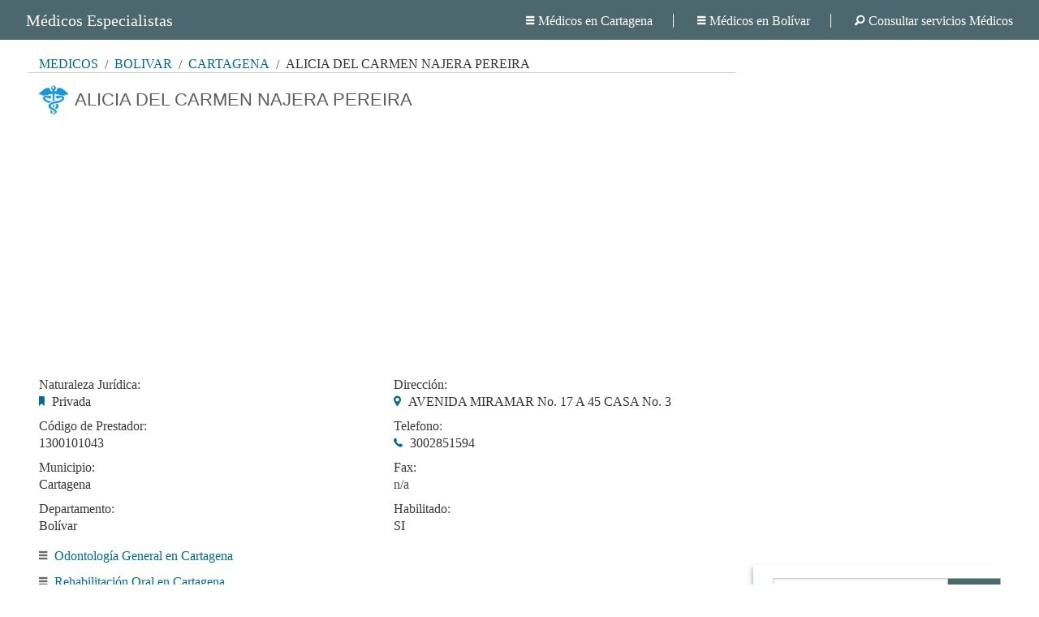

--- FILE ---
content_type: text/html; charset=utf-8
request_url: https://medicosespecialistas.com.co/doctor/1300101043/alicia-del-carmen-najera-pereira
body_size: 6833
content:
<!doctype html>
<!--[if IE 9]><html class="lt-ie10" lang="es-CO" > <![endif]-->
<html class="no-js" lang="es-CO">
    <head>
        <meta charset="utf-8"/>
        <meta name="viewport" content="initial-scale=1.0, user-scalable=no">
        <meta name="description" content="Médico ALICIA DEL CARMEN NAJERA PEREIRA servicios en Odontología General Consulta Externa, Rehabilitación Oral Consulta Externa, , Código habilitación:1300101043,Teléfono: 3002851594, Dirección:AVENIDA MIRAMAR No. 17 A 45 CASA No. 3, Cartagena - Bolívar"/>
	<title>ALICIA DEL CARMEN NAJERA PEREIRA - Cartagena | Directorio Médico Colombiano</title>
        <link rel="preload" href="/css/foundation-icons.woff" as="font" type="font/woff" crossorigin="anonymous">
        <link rel="preload" href="/css/foundation-icons.min.css" as="style"> 
        <style>
        body,button,label,p{font-weight:400}body,label{line-height:1.5}.postfix,button{position:relative;text-align:center}button,input[type=text]{-webkit-appearance:none;-moz-appearance:none}.breadcrumbs>.current:focus,.breadcrumbs>.current:hover,a,button{text-decoration:none}h1,h2,p{text-rendering:optimizeLegibility}.row .row.collapse:after,.row .row:after,.row:after,[class*=block-grid-]:after{clear:both}html{box-sizing:border-box}body,html{font-size:100%}body{background:#fff;color:#222;cursor:auto;font-style:normal;margin:0;padding:0;position:relative}a:hover,button{cursor:pointer}.row .row.collapse:after,.row .row.collapse:before,.row .row:after,.row .row:before,.row:after,.row:before{content:" ";display:table}.row{margin:0 auto;max-width:62.5rem;width:100%}.row.collapse>.columns{padding-left:0;padding-right:0}.row .row{margin:0 -.9375rem;max-width:none;width:auto}h1,label,span{margin-bottom:0;cursor:default}.row .row.collapse{margin:0;max-width:none;width:auto}.columns{padding-left:.9375rem;padding-right:.9375rem;width:100%;float:left}.columns+.columns:last-child{float:right}@media only screen{.columns{position:relative;padding-left:.9375rem;padding-right:.9375rem;float:left}.small-2{width:16.66667%}.small-10{width:83.33333%}}@media only screen and (min-width:40.0625em){.columns{position:relative;padding-left:.9375rem;padding-right:.9375rem;float:left}.medium-4{width:33.33333%}.medium-6{width:50%}}@media only screen and (min-width:64.0625em){.columns{position:relative;padding-left:.9375rem;padding-right:.9375rem;float:left}.large-3{width:25%}.large-4{width:33.33333%}.large-6{width:50%}.large-9{width:75%}.large-12{width:100%}.columns.large-centered{margin-left:auto;margin-right:auto;float:none}.columns.large-centered:last-child{float:none}}.postfix,input[type=text]{height:2.3125rem;width:100%}button{border-radius:0;border-style:solid;border-width:0;font-family:"Helvetica Neue",Helvetica,Roboto,Arial,sans-serif;line-height:normal;margin:0 0 1.25rem;display:inline-block;padding:1rem 2rem 1.0625rem;font-size:1rem;background-color:#006B8F;border-color:#007095;color:#fff;transition:background-color .3s ease-out}input[type=text],p,ul{font-family:inherit}.postfix,input[type=text],label{font-size:16px;display:block}button:focus,button:hover{background-color:#007095;color:#fff}button::-moz-focus-inner{border:0;padding:0}.breadcrumbs,.postfix,input[type=text]{border-style:solid;border-width:1px}@media only screen and (min-width:40.0625em){button{display:inline-block}}.postfix{line-height:2.3125rem;overflow:visible;padding-bottom:0;padding-top:0;z-index:2}input[type=text]:disabled{cursor:default;background-color:#ddd}input[type=text]{border-radius:0;background-color:#fff;border-color:#ccc;box-shadow:inset 0 1px 2px rgba(0,0,0,.1);color:rgba(0,0,0,.75);margin:0 0 1rem;padding:.5rem;-webkit-box-sizing:border-box;-moz-box-sizing:border-box;box-sizing:border-box;-webkit-transition:border-color .15s linear,background .15s linear;-moz-transition:border-color .15s linear,background .15s linear;-ms-transition:border-color .15s linear,background .15s linear;-o-transition:border-color .15s linear,background .15s linear;transition:border-color .15s linear,background .15s linear}input[type=text]:focus{background:#fafafa;border-color:#999;outline:0}i{font-style:italic}p,ul{font-size:1rem;line-height:1.6}a,i{line-height:inherit}.aside-right a:hover,footer a:hover,header a:hover{text-decoration:underline}.breadcrumbs>.current{color:#333;cursor:default}a:hover,header span{cursor:pointer}.establecimiento-educativo h2,h1:hover,label{color:#006B8F}.text-left{text-align:left!important}.text-right{text-align:right!important}.text-center{text-align:center!important}div,form,h1,h2,li,p,ul{margin:0;padding:0}h1,h2{font-style:normal;line-height:1.4;margin:0;font-family:'Archivo Narrow',sans-serif;font-weight:500;color:#333333}[class*=block-grid-]{display:block;padding:0}[class*=block-grid-]:after,[class*=block-grid-]:before{content:" ";display:table}[class*=block-grid-]>li{display:block;float:left;height:auto;padding:0 .625rem 1.25rem}@media only screen{.small-block-grid-3>li{list-style:none;width:33.33333%}.small-block-grid-3>li:nth-of-type(1n){clear:none}.small-block-grid-3>li:nth-of-type(3n+1){clear:both}.show-for-small{display:inherit!important}.hide-for-small{display:none!important}}@media only screen and (min-width:40.0625em){h1,h2{line-height:1.4}h1{font-size:2.75rem}h2{font-size:2.3125rem}.medium-block-grid-7>li{list-style:none;width:14.28571%}.medium-block-grid-7>li:nth-of-type(1n){clear:none}.medium-block-grid-7>li:nth-of-type(7n+1){clear:both}.hide-for-small{display:inherit!important}.show-for-small{display:none!important}}@media only screen and (min-width:64.0625em){.large-block-grid-7>li{list-style:none;width:14.28571%}.large-block-grid-7>li:nth-of-type(1n){clear:none}.large-block-grid-7>li:nth-of-type(7n+1){clear:both}.hide-for-small{display:inherit!important}.show-for-small{display:none!important}}@media only screen and (min-width:90.0625em){.hide-for-small{display:inherit!important}.show-for-small{display:none!important}}@media only screen and (min-width:120.0625em){.hide-for-small{display:inherit!important}.show-for-small{display:none!important}}@media print{*{background:0 0!important;box-shadow:none!important;color:#000!important;text-shadow:none!important}a,a:visited{text-decoration:underline}a[href]:after{content:" (" attr(href) ")"}h2,p{orphans:3;widows:3}h2{page-break-after:avoid}}.aside-right{text-align:center}h1,h1:hover{transition:color .2s linear}footer a:hover{background-color:transparent}span{margin-top:0;color:#494949}.margin-top-1{margin-top:1rem!important}.margin-top-2{margin-top:2rem}i{padding-right:5px}label.info{display:inline}h1{font-size:1.4rem;color:#5d5d5d}h2{line-height:30px;font-size:16px;font-weight:600}footer{padding-top:1.5rem;padding-left:1.5rem;padding-right:1.5rem}.{padding:0 1rem}.gris{color:#696969}.info-establ label.info:empty:before{content:'n/a';color:#494949}.info-establ label{color:#333333}.info-establ label.title-field{color:#393939;line-height:1}p{margin-bottom:1.5rem;border-bottom:1px solid #ddd}.info-establ i{color:#006B8F}@media only screen and (min-width:64.063em){#content.row{max-width:85rem;margin:auto}.page-wrap{padding:1rem;background:#FFF;margin:0}#page.large-12{width:72%}}footer.row,header.row{max-width:100%}@media only screen and (min-width:64.063em) and (max-width:69em){#page.large-12{width:67%}}@media only screen and (min-width:69rem) and (max-width:73em){#page.large-12{width:69%}}@media only screen and (max-width:64em){.page-wrap{padding:1rem;background:#FFF;margin:0}h1{font-size:1.1rem}}#content{padding:0 2rem}@media only screen and (max-width:40em){#content{padding:0 .5rem}}input[type=text]{margin-bottom:.25rem}.margin-top-05{margin-top:.5rem!important}.search-links h2{color:#5d5d5d}.aside-right a{display:block;font-size:16px;text-align:left;margin:10px 5px;text-transform:uppercase}.search-links{display:inline-block;width:300px;height:auto;margin-top:1rem;background-color:#FFF;margin-bottom:1rem}button,footer{width:100%}.aside-right>div{padding:1rem 1rem 1rem 1.5rem;box-shadow:-5px 0 5px -3px rgba(109,146,155,.5);background:#fff}.search-links a i{color:#393939}footer,footer a,footer a:hover,footer label{color:#fff}.info-establ p{margin-bottom:0;border:none;padding:5px 0}.icon-page{padding-left:44px;background-image:url(/images/icon-h1.png);background-repeat:no-repeat}button.button2,footer,header.row{background:#4D676E}body{font-family:"Palatino LT STD",Georgia,serif}[class*=block-grid-]>li{padding-bottom:.5rem}body,html{height:100%}footer{height:50px;padding:15px 35px 0}h1{line-height:36px;margin-top:15px}header.row{margin:auto;padding:.3rem 2rem .2rem}header span{line-height:41px;font-size:20px;color:#FFF;padding:0;margin:0}header .header-links a{line-height:41px;font-size:16px;color:#FFF;margin-right:25px;padding-right:25px;border-right:1px solid #FFF}header .header-links a:last-child{margin-right:0;padding-right:0;border-right:none}header a:hover{color:#FFF}button.button2{border:1px solid #9Db2bB;border-left:none}@media only screen and (max-width:40em){header a{display:block}header .header-links{margin-bottom:.5rem}header .header-links a{margin-left:0;text-align:left;border:none}footer{height:90px}.email-contact{text-align:left!important;padding-bottom:10px}}.margin-top-1-5{margin-top:1.5rem!important}.links-interes a{color:#393939;font-size:16px}.links-interes i{color:#008bca}.horario li{border-right:1px solid #4D676E}.horario li:last-child{border-right:none}.servicios-medicos-links span{display:block;font-size:16px}.email-contact{text-align:right}@media all{.fi-bookmark:before,.fi-clock:before,.fi-list:before,.fi-magnifying-glass:before,.fi-marker:before,.fi-telephone:before,.fi-web:before{font-family:foundation-icons;font-style:normal;font-weight:400;font-variant:normal;text-transform:none;line-height:1;-webkit-font-smoothing:antialiased;display:inline-block;text-decoration:inherit}.fi-bookmark:before{content:"\f11f"}.fi-clock:before{content:"\f12b"}.fi-list:before{content:"\f169"}.fi-magnifying-glass:before{content:"\f16c"}.fi-marker:before{content:"\f172"}.fi-telephone:before{content:"\f1f8"}.fi-web:before{content:"\f212"}}ul{list-style-position:outside}*,:after,:before{-webkit-box-sizing:inherit;-moz-box-sizing:inherit;box-sizing:inherit}::-webkit-input-placeholder{color:#ccc}:-moz-placeholder{color:#ccc}::-moz-placeholder{color:#ccc}:-ms-input-placeholder{color:#ccc}.breadcrumbs>* a,a{color:#006B8F}.breadcrumbs>*{text-transform:uppercase;color:#006B8F;float:left;font-size:16px;line-height:.6875rem;margin:0}.breadcrumbs{border-style:solid;border-width:1px;border-radius:3px;display:block;overflow:hidden;list-style:none;margin-left:0;padding:.5625rem .875rem;background-color:#f4f4f4}a{text-decoration:none;line-height:inherit}li,ul{margin:0;padding:0}a:focus,a:hover{color:#0078a0}ul{font-family:inherit;font-size:1rem;line-height:1.6;margin-bottom:1.25rem}@media print{*{background:0 0!important;box-shadow:none!important;color:#000!important;text-shadow:none!important}a,a:visited{text-decoration:underline}a[href]:after{content:" (" attr(href) ")"}}.breadcrumbs{background:0 0;border-color:#ddd}ul.breadcrumbs{margin-top:.5rem;margin-bottom:0;border:none;overflow:hidden;padding:0 .9375rem 5px;border-bottom:1px solid #ccc}*{margin:0}.breadcrumbs>:first-child:before{content:" ";margin:0}.breadcrumbs>:before{margin:0 .5rem;color:#494949;content:"/";position:relative;top:1px}
        </style>
	<script async src="//pagead2.googlesyndication.com/pagead/js/adsbygoogle.js"></script>
	<script>
	  (adsbygoogle = window.adsbygoogle || []).push({
	    google_ad_client: "ca-pub-3575758027031374",
	    enable_page_level_ads: true
	  });
	</script>
    </head>
    <body>

	<header class="row">
	    <div class="row ">
		<div class="large-3 columns">
		    <a href="/"><span>Médicos Especialistas</span></a>
		</div>
		<div class="large-9 columns header-links text-right">
		    <a href="/bolivar/cartagena"><i class="fi-list"></i>Médicos en Cartagena</a>
		    <a href="/bolivar"><i class="fi-list"></i>Médicos en Bolívar</a>
		    <a href="/"><i class="fi-magnifying-glass"></i>Consultar servicios Médicos</a>
		</div>
	    </div>
	</header>

        <div id="content" class="row establecimiento-educativo">
            <div id="page" class="large-12 columns page-wrap">

                <div class="row  hide-for-small">
                    <div class="large-12">
                        <ul class="breadcrumbs">
                            <li><a href="/">MÉDICOS</a></li>
                            <li><a href="/bolivar">Bolívar</a></li>
                            <li><a href="/bolivar/cartagena">Cartagena</a></li>
                            <li class="current">ALICIA DEL CARMEN NAJERA PEREIRA</li>
                        </ul>
                    </div>
                </div>

                <div class="row  show-for-small">
                    <div class="large-12">
                        <ul class="breadcrumbs">
                            <li><a href="/bolivar">Bolívar</a></li>
                            <li><a href="/bolivar/cartagena">Cartagena</a></li>
                        </ul>
                    </div>
                </div>

                <div class="row ">
                    <div class="large-12 columns">
                        <h1 class="icon-page">ALICIA DEL CARMEN NAJERA PEREIRA</h1>
                    </div>
                </div>

                <div class="row ">
                    <div class="large-12 columns margin-top-1">
                    <ins class="adsbygoogle"
                         style="display:block;"
                         data-ad-client="ca-pub-3575758027031374"
                         data-ad-slot="3769336248"
                         data-ad-format="auto"></ins>
                    </div>  
                </div>

                <div class="row  info-establ margin-top-1-5">
                    <div class="medium-6 large-6 columns">
                        <p>
                            <label class="title-field">Naturaleza Jurídica:</label>
                            <i class="fi-bookmark"></i>
                            <label class="info">Privada</label>
                        </p>
                        <p>
                            <label class="title-field">Código de Prestador:</label>
                            <label class="info">1300101043</label>
                        </p>
                        <p>
                            <label class="title-field">Municipio:</label>
                            <label class="info">Cartagena</label>
                        </p>
                        <p>
                            <label class="title-field">Departamento:</label>
                            <label class="info">Bolívar</label>
                        </p>
                    </div>
                    <div class="medium-6 large-6 columns">
                        <p>
                            <label class="title-field">Dirección:</label>
                            <i class="fi-marker"></i>
                            <label class="info">AVENIDA MIRAMAR No. 17 A 45 CASA No. 3</label>
                        </p>
                        <p>
                            <label class="title-field">Telefono:</label>
                            <i class="fi-telephone"></i>
                            <label class="info">3002851594</label>
                        </p>
                        <p>
                            <label class="title-field">Fax:</label>
                            <label class="info"></label>
                        </p>
                        <p>
                            <label class="title-field">Habilitado:</label>
                            <label class="info">SI</label>
                        </p>
                    </div>
                </div>

                <div class="row ">
                    <div class="large-12 columns margin-top-05 servicios-medicos-links">
                        <i class="fi-list gris"></i>
                        <a href="/bolivar/cartagena/odontologia-general">Odontología General en Cartagena</a>
                        <span></span>  
                    </div>
                </div>
                <div class="row ">
                    <div class="large-12 columns margin-top-05 servicios-medicos-links">
                        <i class="fi-list gris"></i>
                        <a href="/bolivar/cartagena/rehabilitacion-oral">Rehabilitación Oral en Cartagena</a>
                        <span></span>  
                    </div>
                </div>

                <div class="row ">
                    <div class="large-12 columns large-centered margin-top-1-5">
                    <ins class="adsbygoogle"
                         style="display:block"
                         data-ad-client="ca-pub-3575758027031374"
                         data-ad-slot="6722802641"
                         data-ad-format="auto"></ins>
                    </div>  
                </div>

                <div class="row ">
                    <div class="large-12 columns large-centered margin-top-1-5">
                        <h2>Sede AVENIDA MIRAMAR No. 17 A 45 CASA No. 3</h2>
                    </div>  
                </div>

                <div class="row  info-establ">
                    <div class="medium-6 large-6 columns">
                        <p>
                            <label class="title-field">Sede principal:</label>
                            <i class="fi-bookmark"></i>
                            <label class="info">SI</label>
                        </p>
                        <p>
                            <label class="title-field">Departamento:</label>
                            <label class="info">Bolívar</label>
                        </p>
                        <p>
                            <label class="title-field">Municipio:</label>
                            <label class="info">CARTAGENA</label>
                        </p>
                        <p>
                            <label class="title-field">Barrio:</label>
                            <label class="info">MANGA</label>
                        </p>
                        <p>
                            <label class="title-field">Zona:</label>
                            <label class="info">URBANA</label>
                        </p>
                    </div>
                    <div class="medium-6 large-6 columns">
                        <p>
                            <label class="title-field">Dirección:</label>
                            <i class="fi-marker"></i>
                            <label class="info">AVENIDA MIRAMAR No. 17 A 45 CASA No. 3</label>
                        </p>
                        <p>
                            <label class="title-field">Telefono:</label>
                            <label class="info">3002851594</label>
                        </p>
                        <p>
                            <label class="title-field">Fax:</label>
                            <label class="info"></label>
                        </p>
                        <p>
                            <label class="title-field">Fecha apertura:</label>
                            <label class="info">20140506</label>
                        </p>
                        <p>
                            <label class="title-field">Código Habilitación:</label>
                            <label class="info">1300101043</label>
                        </p>
                    </div>
                </div>

                <div class="row ">
                    <div class="large-12 columns margin-top-1-5 horario text-center">
                        <ul class="small-block-grid-3 medium-block-grid-7 large-block-grid-7">
                            <li>
                                <label>Lunes</label>
                                <i class="fi-clock"></i>
                                <span>00 a 00</span>
                            </li>
                            <li>
                                <label>Martes</label>
                                <i class="fi-clock"></i>
                                <span>08 a 12</span>
                            </li>
                            <li>
                                <label>Miercoles</label>
                                <i class="fi-clock"></i>
                                <span>08 a 12</span>
                            </li>
                            <li>
                                <label>Jueves</label>
                                <i class="fi-clock"></i>
                                <span>00 a 00</span>
                            </li>
                            <li>
                                <label>Viernes</label>
                                <i class="fi-clock"></i>
                                <span>08 a 12</span>
                            </li>
                            <li>
                                <label>Sabado</label>
                                <i class="fi-clock"></i>
                                <span>10 a 12</span>
                            </li>
                            <li>
                                <label>Domingo</label>
                                <i class="fi-clock"></i>
                                <span>00 a 00</span>
                            </li>
                        </ul>
                    </div>
                </div>


                <div class="row ">
                    <div class="large-12 columns margin-top-05">
                        <h2>Odontología General</h2>
                    </div>  
                </div>

                <div class="row  info-establ">
                    <div class="medium-4 large-4 columns">
                        <p>
                            <label class="title-field">Codigo:</label>
                            <i class="fi-bookmark"></i>
                            <label class="info">334</label>
                        </p>
                        <p>
                            <label class="title-field">Grupo:</label>
                            <label class="info">Consulta Externa</label>
                        </p>
                        <p>
                            <label class="title-field">Complejidad Baja:</label>
                            <label class="info">SI</label>
                        </p>
                        <p>
                            <label class="title-field">Complejidad Media:</label>
                            <label class="info">NO</label>
                        </p>
                    </div>			
                    <div class="medium-4 large-4 columns">			
                        <p>
                            <label class="title-field">Complejidad Alta:</label>
                            <label class="info">NO</label>
                        </p>
                        <p>
                            <label class="title-field">Intramural Ambulatorio:</label>
                            <label class="info">SI</label>
                        </p>
                        <p>
                            <label class="title-field">Intramural Hospitalario:</label>
                            <label class="info">NO</label>
                        </p>
                        <p>
                            <label class="title-field">Extramural Unidad Móvil:</label>
                            <label class="info">NO</label>
                        </p>
                    </div>
                    <div class="medium-4 large-4 columns">
                        <p>
                            <label class="title-field">Extramural Domiciliario:</label>
                            <label class="info">NO</label>
                        </p>
                        <p>
                            <label class="title-field">Otras Extramural:</label>
                            <label class="info">NO</label>
                        </p>
                        <p>
                            <label class="title-field">Telemedicina Centro Referencia:</label>
                            <label class="info">NO</label>
                        </p>
                        <p>
                            <label class="title-field">Telemedicina Institución Remisora:</label>
                            <label class="info">NO</label>
                        </p>
                    </div>
                </div>
                <div class="row ">
                    <div class="large-12 columns margin-top-05">
                        <h2>Rehabilitación Oral</h2>
                    </div>  
                </div>

                <div class="row  info-establ">
                    <div class="medium-4 large-4 columns">
                        <p>
                            <label class="title-field">Codigo:</label>
                            <i class="fi-bookmark"></i>
                            <label class="info">347</label>
                        </p>
                        <p>
                            <label class="title-field">Grupo:</label>
                            <label class="info">Consulta Externa</label>
                        </p>
                        <p>
                            <label class="title-field">Complejidad Baja:</label>
                            <label class="info">NO</label>
                        </p>
                        <p>
                            <label class="title-field">Complejidad Media:</label>
                            <label class="info">SI</label>
                        </p>
                    </div>			
                    <div class="medium-4 large-4 columns">			
                        <p>
                            <label class="title-field">Complejidad Alta:</label>
                            <label class="info">NO</label>
                        </p>
                        <p>
                            <label class="title-field">Intramural Ambulatorio:</label>
                            <label class="info">SI</label>
                        </p>
                        <p>
                            <label class="title-field">Intramural Hospitalario:</label>
                            <label class="info">NO</label>
                        </p>
                        <p>
                            <label class="title-field">Extramural Unidad Móvil:</label>
                            <label class="info">NO</label>
                        </p>
                    </div>
                    <div class="medium-4 large-4 columns">
                        <p>
                            <label class="title-field">Extramural Domiciliario:</label>
                            <label class="info">NO</label>
                        </p>
                        <p>
                            <label class="title-field">Otras Extramural:</label>
                            <label class="info">NO</label>
                        </p>
                        <p>
                            <label class="title-field">Telemedicina Centro Referencia:</label>
                            <label class="info">NO</label>
                        </p>
                        <p>
                            <label class="title-field">Telemedicina Institución Remisora:</label>
                            <label class="info">NO</label>
                        </p>
                    </div>
                </div>

                <div class="row ">
                    <div class="large-12 columns margin-top-2">
                        <ins class="adsbygoogle"
                        style="display:block"
                        data-ad-format="autorelaxed"
                        data-ad-client="ca-pub-3575758027031374"
                        data-ad-slot="7254435041"></ins>
                    </div>  
                </div>

            </div>

            <div class="aside-right">
                <ins class="adsbygoogle margin-top-1-5"
                     style="display:inline-block;width:300px;height:600px"
                     data-ad-client="ca-pub-3575758027031374"
                     data-ad-slot="4300968644"></ins>
            </div>

            <div class="aside-right">
                <div class="search-links">
		  <form action="/search" method="GET">
		    <div class="row collapse postfix-radius">
		      <div class="small-10 columns">
			<input name="q" type="text" placeholder="Búsqueda rápida">
		      </div>
		      <div class="small-2 columns">
			    <button class="postfix fi-magnifying-glass button2" aria-label="Buscar" ></button>
		      </div>
		    </div>
		  </form>

                    <h2 class="text-left">Consultas</h2>
                        <a href="/bolivar/cartagena/odontologia-general"><i class="fi-magnifying-glass large"></i>Médicos en Odontología General</a>
                        <a href="/bolivar/cartagena/rehabilitacion-oral"><i class="fi-magnifying-glass large"></i>Médicos en Rehabilitación Oral</a>
                    <a href="/bolivar/cartagena"><i class="fi-magnifying-glass large"></i>Médicos en Cartagena</a>
                    <a href="/"><i class="fi-magnifying-glass large"></i>Consultar otros servicios médicos</a>
                    <a class="search-interlinks" href="/search"><i class="fi-magnifying-glass large"></i>Búsqueda rápida</a>
                </div>
            </div>

           <div class="aside-right">
                <div class="search-links links-interes">
                    <h2 class="text-left">Enlaces de interes</h2>
                    <a rel="nofollow" target="_blank" href="http://www.minsalud.gov.co/Paginas/Default.aspx"><i class="fi-web"></i>Ministerio de Salud</a>
                    <a rel="nofollow" target="_blank" href="http://www.supersalud.gov.co/Supersalud/Default.aspx"><i class="fi-web"></i>Supersalud</a>
                    <a rel="nofollow" target="_blank" href="https://www.minsalud.gov.co/atencion/Paginas/Atencion_al_Ciudadano.aspx"><i class="fi-web"></i>Atención al ciudadano</a>
                    <a rel="nofollow" target="_blank" href="https://tramites.minsalud.gov.co/TramitesServicios/"><i class="fi-web"></i>Tramite y Servicios</a>
                    <a rel="nofollow" target="_blank" href="https://twitter.com/minsaludcol"><i class="fi-web"></i>Twitter Minsalud</a>
                    <a rel="nofollow" target="_blank" href="https://www.youtube.com/user/MinSaludColPrensa"><i class="fi-web"></i>Youtube Minsalud</a>
                </div>
            </div>

        </div>

	<footer class="row">
	<div class="row ">
	    <div class="large-6 columns">
		<label><a href="http://medicosespecialistas.com.co/">medicosespecialistas.com.co</a> © 2026</label>
	    </div>
	    <div class="large-6 columns email-contact">
		<label>Contact Us contact@nesx.co</label>
	    </div>
	</div>
	</footer>

        <script>
            (adsbygoogle = window.adsbygoogle || []).push({});
            (adsbygoogle = window.adsbygoogle || []).push({});
            (adsbygoogle = window.adsbygoogle || []).push({});
            (adsbygoogle = window.adsbygoogle || []).push({});
            (function(i,s,o,g,r,a,m){i['GoogleAnalyticsObject']=r;i[r]=i[r]||function(){
            (i[r].q=i[r].q||[]).push(arguments)},i[r].l=1*new Date();a=s.createElement(o),
            m=s.getElementsByTagName(o)[0];a.async=1;a.src=g;m.parentNode.insertBefore(a,m)
            })(window,document,'script','//www.google-analytics.com/analytics.js','ga');
            ga('create', 'UA-66390302-1', 'auto');
            ga('send', 'pageview');

            setTimeout(function(){
                var head  = document.getElementsByTagName('head')[0];
                var link  = document.createElement('link');

                link.rel  = 'stylesheet';
                link.type = 'text/css';
                link.href = '/css/foundation-icons.min.css';
                head.appendChild(link);    
            },300);
        </script>
    </body>
</html>

--- FILE ---
content_type: text/html; charset=utf-8
request_url: https://www.google.com/recaptcha/api2/aframe
body_size: 266
content:
<!DOCTYPE HTML><html><head><meta http-equiv="content-type" content="text/html; charset=UTF-8"></head><body><script nonce="nuXG1EOpjduRQJKp-mB6XA">/** Anti-fraud and anti-abuse applications only. See google.com/recaptcha */ try{var clients={'sodar':'https://pagead2.googlesyndication.com/pagead/sodar?'};window.addEventListener("message",function(a){try{if(a.source===window.parent){var b=JSON.parse(a.data);var c=clients[b['id']];if(c){var d=document.createElement('img');d.src=c+b['params']+'&rc='+(localStorage.getItem("rc::a")?sessionStorage.getItem("rc::b"):"");window.document.body.appendChild(d);sessionStorage.setItem("rc::e",parseInt(sessionStorage.getItem("rc::e")||0)+1);localStorage.setItem("rc::h",'1768671128686');}}}catch(b){}});window.parent.postMessage("_grecaptcha_ready", "*");}catch(b){}</script></body></html>